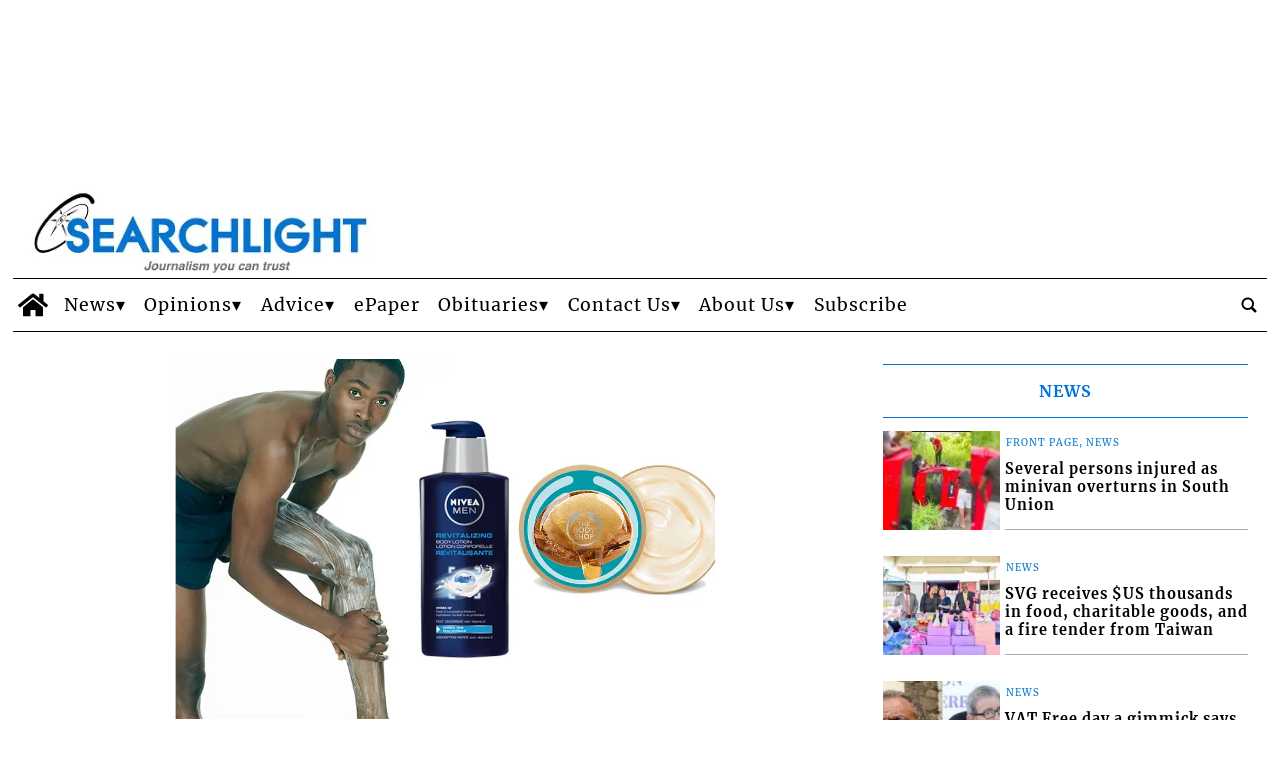

--- FILE ---
content_type: text/html; charset=UTF-8
request_url: https://www.searchlight.vc/whats-on-fleek-this-week/2018/10/02/the-moisturised-man/?ta-async-content=sidebar_1
body_size: -16
content:
<!-- AA 2026-01-21 14:39:27 ta_async_debug file exists: true | '/tauser/www/searchlight/wp-content/tecnavia-cache/ta-content-cache-sidebar_1-www.searchlight.vc-blog-2-searchlightnewswhats-on-fleek-this-week20181002the-moisturised-man.cache' -->